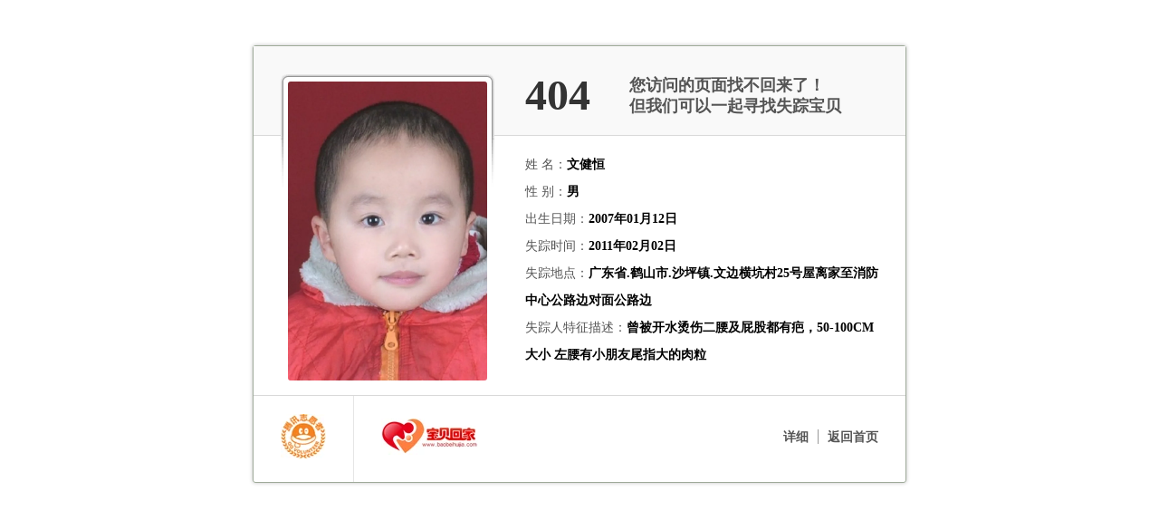

--- FILE ---
content_type: application/x-javascript
request_url: https://qzonestyle.gtimg.cn/qzone_v6/lostchild/data.js
body_size: 3623
content:

var jsondata={"data":[{"id":"1","name":"徐志成","sex":"男","birth_time":"2009年12月14日","lost_time":"2012年10月19日","child_pic":"xuzhicheng.jpg","lost_place":"重庆市渝北区两路镇胜利路90号","url":"http://bbs.baobeihuijia.com/thread-129873-1-1.html","child_feature":"身体比较瘦，皮肤白，才满三岁。屁股中间有个黑色胎记，做过疝气手术，有疤痕，眼睛大大的水汪汪，长相很清秀。像个小女孩"},{"id":"2","name":"尹思源","sex":"女","birth_time":"1993年01月25日","lost_time":"2000年07月05日","child_pic":"yinsiyuan.jpg","lost_place":"吉林省辽源市东辽县金岗镇原西柳九井102宿舍","url":"http://bbs.baobeihuijia.com/thread-129469-1-1.html","child_feature":"短发，小眼睛，单眼皮，一个头旋,左胳膊有一块大拇指甲大的青色胎记"},{"id":"3","name":"秦少康","sex":"男","birth_time":"2002年4月22日","lost_time":"2012年12月23日","child_pic":"qinshaokang.jpg","lost_place":"河北省邯郸市鸡泽县店上乡柏枝寺二村","url":"http://bbs.baobeihuijia.com/thread-129690-1-1.html","child_feature":"单眼皮，皮肤白，门牙有一个牙齿是双层的，前面大的后面有小的。失踪时穿灰色方格黑道棉袄。蓝色裤子，黑色..."},{"id":"4","name":"孙诚泽","sex":"男","birth_time":"2010年5月23日","lost_time":"2012年12月25日","child_pic":"sunchengze.jpg","lost_place":"江苏省,徐州市,沛县沛城镇前胡楼村","url":"http://bbs.baobeihuijia.com/thread-129916-1-1.html","child_feature":"西瓜头，胖嘟嘟，单眼皮，戴着小狗耳朵的帽子穿棕色鞋子"},{"id":"5","name":"杨依林","sex":"女","birth_time":"2003年9月20日","lost_time":"2007年11月23日","child_pic":"yangyilin.jpg","lost_place":"河南省郸城县宜路镇于李庄村","url":"http://bbs.baobeihuijia.com/thread-129468-1-1.html","child_feature":"河南东部口音；单眼皮，嘴唇下面磕了一个小疤，右脚大脚趾坐自行车的时候绊了一个疤；失踪时上穿蓝袄,下穿绿裤,脚穿白鞋"},{"id":"6","name":"陈思桥","sex":"男","birth_time":"1991年6月","lost_time":"2000年8月21日","child_pic":"chensiqiao.jpg","lost_place":"广西贵港市郁江大桥下","url":"http://bbs.baobeihuijia.com/thread-46886-1-1.html","child_feature":"失踪时只有9岁，身高140厘米，单眼皮，下颌处有一块跌跤缝针疤痕，前额上有个小漩涡"},{"id":"7","name":"孙迪","sex":"女","birth_time":"1999年5月28日","lost_time":"2012年10月28日","child_pic":"sundi.jpg","lost_place":"吉林省长春市汽车区长青小区","url":"http://bbs.baobeihuijia.com/thread-124789-1-1.html","child_feature":"中长发马尾辫，55公斤 ，有一个耳朵有个耳疮（油耳）"},{"id":"8","name":"姚向毅","sex":"男","birth_time":"2009-07-18","lost_time":"2012-11-13","child_pic":"yaoxiangyi.jpg","lost_place":"河南省,洛阳市,宜阳县,张午乡东留召村村口","url":"http://bbs.baobeihuijia.com/thread-125308-1-2.html","child_feature":"眼睛大，睫毛很长,孩子失踪时所穿着装为图片所示蓝色罩衣"},{"id":"9","name":"邹梦涵","sex":"女","birth_time":"2010年10月30日","lost_time":"2012年11月22日","child_pic":"zoumenghan.jpg","lost_place":"江西省抚州市东乡县岗上积镇聚桥村","url":"http://bbs.baobeihuijia.com/thread-126846-1-1.html","child_feature":"圆脸,单眼皮。右眼睛下面颧骨位置有颗黑痣。右脑门有不清晰红色胎记。失踪时上身穿黄色印花棉袄，下身穿淡红色裤子"},{"id":"10","name":"王静雅","sex":"女","birth_time":"1999年3月17日","lost_time":"2012年10月11日","child_pic":"wangjingya.jpg","lost_place":"山西省,太原市,水西门街32号","url":"http://bbs.baobeihuijia.com/thread-123928-1-3.html","child_feature":"头戴小红帽，扎马尾小辫，无流海，圆脸，右手拇指与食指间有玻璃划伤后缝合的疤痕，身穿37中校服，内穿粉..."},{"id":"11","name":"彭才进","sex":"男","birth_time":"2010.09.21","lost_time":"2012.10.20","child_pic":"pengcaijin.jpg","lost_place":"湖南省,永州市,蓝山县塔峰镇东村","url":"http://bbs.baobeihuijia.com/thread-123196-1-1.html","child_feature":"2岁男孩，失踪时穿格子上衣，蓝色裤子，旅游鞋，个子瘦小。五官端正。爱哭。平时不愿除妈妈之外的人抱"},{"id":"12","name":"程颖","sex":"女","birth_time":"1999年09月19日","lost_time":"2005年10月18日","child_pic":"chengying.jpg","lost_place":"陕西省.西安市.莲湖区红庙坡","url":"http://bbs.baobeihuijia.com/thread-23835-1-1.html","child_feature":"湖北郧西人，当时随父母在陕西省西安市居住。于2005年10月18日下午5点左右，从西安市一家幼儿园放学未归失踪，疑被人拐走。平时她均搭乘511路公交车上学和回家。失踪时身穿黑白相间花色小棉袄；失踪时身高110公分"},{"id":"13","name":"修隽磊","sex":"男","birth_time":"2004年06月11日","lost_time":"2008年08月26日","child_pic":"water_3916.jpg","lost_place":"福建省.武夷山市","url":"http://bbs.baobeihuijia.com/thread-12146-1-1.html","child_feature":"失踪时身高99公分，头顶有两旋平均分布，左耳有一小洞"},{"id":"14","name":"孙卓","sex":"男","birth_time":"2003年12月07日","lost_time":"2007年10月09日","child_pic":"sunzhuo.jpg","lost_place":"广东省.深圳市.南山区.沙河中心幼儿园门前","url":"http://bbs.baobeihuijia.com/thread-2476-1-1.html","child_feature":"失踪时，身高90公分左右。发密，多黑硬，平头，单眼皮，小眼睛，鼻梁不高，耳大且厚。有轻微斜视，看电视要明显一点，手指短胖，小腿相比短一点,孩子走路有点内八字"},{"id":"15","name":"文健恒","sex":"男","birth_time":"2007年01月12日","lost_time":"2011年02月02日","child_pic":"wenjianheng.jpg","lost_place":"广东省.鹤山市.沙坪镇.文边横坑村25号屋离家至消防中心公路边对面公路边","url":"http://bbs.baobeihuijia.com/thread-62109-1-1.html","child_feature":"曾被开水烫伤二腰及屁股都有疤，50-100CM大小 左腰有小朋友尾指大的肉粒"},{"id":"16","name":"宋彦智","sex":"男","birth_time":"1988年09月10日","lost_time":"1991年12月29日","child_pic":"songyanzhi.jpg","lost_place":"贵州省.都匀市","url":"http://bbs.baobeihuijia.com/thread-96817-1-1.html","child_feature":"小名智智，浓眉大眼、双眼皮、长睫毛、嘴唇轮廓分明，笑时脸上微现两个浅浅的小酒窝，左手背外侧接近腕骨一厘米左右，有一冒号点大的一颗小黑痣，右股部打针部位上方有一象飞燕形状的浅咖啡色胎记，左胸乳下肋骨处有半粒谷子大的浅咖啡色胎记"},{"id":"17","name":"杨天赐","sex":"男","birth_time":"2000年07月05日","lost_time":"2008年08月12日","child_pic":"yangtianci.jpg","lost_place":"河北省.宁晋县.大曹庄农场3分场","url":"http://bbs.baobeihuijia.com/thread-54434-1-1.html","child_feature":"失踪时上身穿白色细蓝道背带背心，下身穿天蓝色小裤衩，脚穿深蓝色拖鞋。屁股有烫伤留下的轻微的伤疤"},{"id":"18","name":"李光慈","sex":"女","birth_time":"2008年02月22日","lost_time":"2011年04月29日","child_pic":"liguangci.jpg","lost_place":"河北省.邯郸市.广平县.平固店镇东王封村457号家门口","url":"http://bbs.baobeihuijia.com/thread-67383-1-1.html","child_feature":"失踪时身高110公分，头上留有几个小辫，上身穿粉红色小秋衣下身穿花横道褐色小毛裤，红色条绒家做的小布鞋。单眼皮，长四方脸，胆小怕见人，能说出自己及家人的名字和村庄名称"},{"id":"19","name":"张紫轩","sex":"女","birth_time":"2006年04月02日","lost_time":"2008年07月28日","child_pic":"zhangzixuan.gif","lost_place":"湖北省.武汉市.桥口区.民意四路武汉装饰城","url":"http://bbs.baobeihuijia.com/thread-14779-1-1.html","child_feature":"天门口音能与人简单勾通，走失时上穿白色T血衫，粉红色短裤，红色拖鞋，头发蛮稀，额头上有个漩涡，象个男孩"},{"id":"20","name":"郑楚泽","sex":"男","birth_time":"1998年04月15日","lost_time":"2005年01月21日","child_pic":"zhengchuze.jpg","lost_place":"广东省.汕头市.潮南区.井都镇神山市场附近","url":"http://bbs.baobeihuijia.com/thread-69414-1-1.html","child_feature":"讲潮汕话，会一点普通话，浓眉，眉尖稍向上翘，鼻尖稍扁.丢失时剪平头,身穿咖啡色衫，灯芯呢咖啡色裤，脚穿球鞋"},{"id":"21","name":"朱立卓","sex":"男","birth_time":"2004年10月26日","lost_time":"2007年05月18日","child_pic":"zhulizhuo.jpg","lost_place":"广东省.东莞市.虎门镇.怀德村","url":"http://bbs.baobeihuijia.com/thread-30174-1-1.html","child_feature":"失踪时穿着黄色短裤。不太会说很多话，说话较迟，问他自己叫什么名字，他会说叫卓卓，对他印像最深的人是他的阿姨，他会时时找他阿姨"},{"id":"22","name":"王胡迅","sex":"男","birth_time":"2004年","lost_time":"2008年10月11日","child_pic":"wanghuxun.jpg","lost_place":"广西省.桂林市.灌阳县城大市场","url":"http://bbs.baobeihuijia.com/thread-11415-1-1.html","child_feature":"灌阳口音，失踪时上身穿黄色黑边甲克拉链服，下身着蓝色裤子，脚穿橙色鞋子。小孩鼻子右边脸上有痣，双眼眉毛中间因幼年时摔到缝针至今有一条坚形疤痕"},{"id":"23","name":"黎俊宏","sex":"男","birth_time":"2004年3月20日","lost_time":"2008年10月9日","child_pic":"lijunhong.jpg","lost_place":"广东省.惠州.博罗县石湾镇","url":"http://bbs.baobeihuijia.com/thread-11441-1-1.html","child_feature":"脸圆，眼大，长睫毛，下巴有点尖，脖子下有一粒小黑痣，皮肤较白，会说粤语和普通话，性格内向，不爱说话。失踪时穿一件红色短袖T恤，深蓝色运动裤，裤袋处印有超人图案，可以清楚说出家人的全名"}],"contacts":{"consult_mail":"baobeihuijia@yeah.net","tel":"0435-3338090"}}/*  |xGv00|547fc52e02648d9330ecfdeedad5a472 */